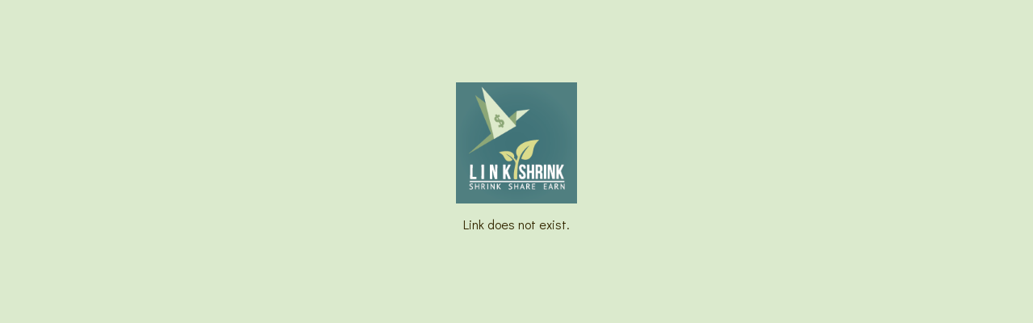

--- FILE ---
content_type: text/html; charset=UTF-8
request_url: https://linkshrink.net/zqPq=http:/srt.am/09mSx6
body_size: 645
content:
<!DOCTYPE html><html lang='en'><head><title>LinkShrink.net - Earn money sharing shrinked links!</title><link rel='shortcut icon' href='//linkshrink.net/favicon.ico'><link rel='stylesheet' type='text/css' href='//linkshrink.net/content/css/mains.css'/><link href='//fonts.googleapis.com/css?family=Raleway:400' rel='stylesheet' type='text/css'><link href='//fonts.googleapis.com/css?family=Didact+Gothic' rel='stylesheet' type='text/css'><link href='//fonts.googleapis.com/css?family=Lato:100,400,700,900' rel='stylesheet' type='text/css'><meta name='robots' content='noindex, nofollow'><meta name='googlebot' content='noindex, nofollow'></head><body style='background:#DBEACD;'><div style='width:500px;height:300px;margin:8% auto auto auto;'><div style='margin:auto;width:150px;height:150px;'><img alt='logo' src='//linkshrink.net/content/img/logosq.png' style='width:150px;height:150px;'></div><p style='text-align:center;padding-top:15px;font-family: Didact Gothic, CenturyGothic, Raleway, sans-serif;color: #342800;'>Link does not exist.</p></div><script defer src="https://static.cloudflareinsights.com/beacon.min.js/vcd15cbe7772f49c399c6a5babf22c1241717689176015" integrity="sha512-ZpsOmlRQV6y907TI0dKBHq9Md29nnaEIPlkf84rnaERnq6zvWvPUqr2ft8M1aS28oN72PdrCzSjY4U6VaAw1EQ==" data-cf-beacon='{"version":"2024.11.0","token":"a283fdc5a78f404d95f2cc80c624f0c8","r":1,"server_timing":{"name":{"cfCacheStatus":true,"cfEdge":true,"cfExtPri":true,"cfL4":true,"cfOrigin":true,"cfSpeedBrain":true},"location_startswith":null}}' crossorigin="anonymous"></script>
</body>

--- FILE ---
content_type: text/css
request_url: https://linkshrink.net/content/css/mains.css
body_size: 587
content:
body,div,dl,dt,dd,ul,ol,li,h1,h2,h3,h4,h5,h6,pre,form,fieldset,input,textarea,p,blockquote,th,td {margin:0;padding:0;}html,body {margin:0;padding:0;}table{border-collapse:collapse;border-spacing:0;}fieldset,img {border:0;}input{border:1px solid #b0b0b0;padding:3px 5px 4px;color:#979797;width:190px;}address,caption,cite,code,dfn,th,var {font-style:normal;font-weight:normal;}ol,ul {list-style:none;}caption,th {text-align:left;}h1,h2,h3,h4,h5,h6 {font-size:100%;font-weight:normal;}q:before,q:after {content:'';}abbr,acronym{border:0;}
body{background-color:#ffffff}

.header{height:3px;width:100%;background-color: #2c3125;}
.container{background: #457e82 no-repeat;width:100%;height:55px;}
.container .buttonContainer{float:right;width:200px;height:50px;padding-right:26px;}
.container .buttonContainerm{float:right;width:120px;height:50px;padding-right:26px;}
.container .buttonContainer .txtBtn{width:100%;height:50px;line-height:50px;}
.bt{transition:background .25s;text-shadow:0 1px 0 #f4f9c2;outline:none;display:block;margin-top:6px;margin-left:20px;background-color: #d7db70;border:none;border-bottom:3px solid #584400;width:150px;height:40px;line-height:40px;text-decoration:none;font-family:Didact Gothic,CenturyGothic,Raleway,sans-serif;font-weight:700;font-size:16px;color:#342800;text-align:center;}
.bt:hover{background-color: #eaeda3;cursor:pointer;color:#342800;text-shadow:0 1px 0 #ffffdf;}
.txtBtn{font-family:Didact Gothic,CenturyGothic,Raleway,sans-serif;font-weight:700;font-size:18px;color: #ffffff;}
.txtBtnm{height:50px;line-height:50px;font-family:Didact Gothic,CenturyGothic,Raleway,sans-serif;font-weight:700;font-size:18px;color: #ffffff;}
.ftr{height:2px;width:100%;background-color: #e7f2e1;}.ftr1{height:20px;width:100%;background-color: #dbe2ca;font-family:Didact Gothic,CenturyGothic,Raleway,sans-serif;font-size:13px;}
.overlay_ad {width:100%;height:90px;position:absolute;z-index:999999;}
.g1{float:left;line-height:20px;margin-left:30px;}
.g2{float:right;line-height:20px;margin-right:30px;}
a{text-decoration:none;color:#342800;transition:color .25s;}a:hover{color:#3F7377;}
.frme{width:100%;display: block;margin-left:auto;margin-right:auto;}

@media screen and (max-width: 400px){.g1{display:none;width:0;height:0;}}
@media screen and (max-width: 700px){.g2{display:none;width:0;}}
@media screen and (max-width: 460px){.lgo{display:none;width:0;height:0;}}

.bnCont{width:100%;margin-top:4px;}
.mainP{width:54%;float:left;}
.leftP{width:23%;float:left;height:600px;}
.rightP{width:23%;float:left;height:600px;}
.leftmP{width:50%;float:left;height:250px;}
.rightmP{width:50%;float:left;height:250px;}
.cfBnr{position: fixed;text-align:center;bottom:0;width:100%;z-index:999;}